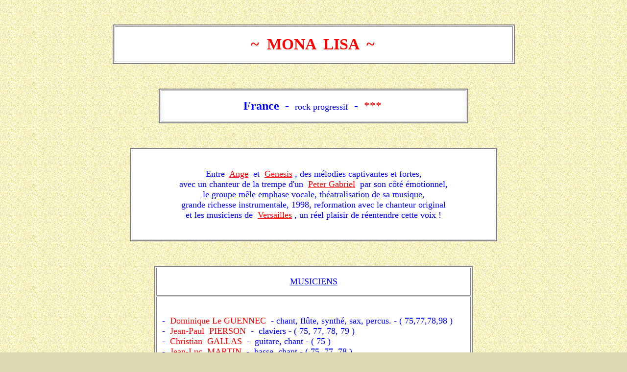

--- FILE ---
content_type: text/html
request_url: http://passionprogressive.fr/html/image-monalisa.htm
body_size: 3551
content:
<!DOCTYPE HTML PUBLIC "-//W3C//DTD HTML 4.0//EN">
<html>
<head>
<title>~  MONA  LISA  ~</title>
<meta name="namo-theme" content="Oriental; vert">
<meta name="generator" content="Namo WebEditor v3.0">
<style><!--
h1 { font-family:Times New Roman; font-size:12pt; color:rgb(105,107,90); }
h2 { font-family:Times New Roman; font-size:12pt; color:rgb(128,128,64); }
p { font-family:Times New Roman; }
p.namo-bullet1 { font-family:Times New Roman; font-size:12pt; color:rgb(125,123,79); }
p.namo-bullet2 { font-family:Times New Roman; font-size:10pt; color:rgb(0,0,0); }
--></style>
</head>

<body background="images/image-monalisa_bg.gif" bgcolor="#DDD9B0" text="black"
 link="red" vlink="gray" alink="#FF8080">

<p>&nbsp; 
<div align="center"><table border="2" width="65%" bgcolor="white" bordercolor="gray">
    <tr>
        <td width="964"><p align="center"><font size="6" color="red"><b>~ &nbsp;MONA 
            &nbsp;LISA&nbsp;&nbsp;~</b></font>&nbsp;</td>
    </tr>
</table></div>
<p>&nbsp; 
<div align="center"><table border="2" width="50%" bgcolor="white" bordercolor="gray">
    <tr>
        <td width="964"><p align="center"><font size="5" color="blue"><b>France&nbsp;&nbsp;</b></font><font
             size="5" color="blue">- &nbsp;</font><font size="4" color="blue">rock 
            progressif</font><font size="5" color="blue"> &nbsp;- </font><font
             size="5" color="red">&nbsp;***</font>&nbsp;</td>
    </tr>
</table></div>
<p>&nbsp; 
<div align="center"><table border="2" width="750" bgcolor="white" bordercolor="gray">
    <tr>
        <td width="964"><p align="center"><font size="4" color="blue"><br> Entre 
            &nbsp;</font><a href="image-ange.htm"><font size="4" color="red">Ange</font></a><font
             size="4" color="blue"> &nbsp;et &nbsp;</font><a href="image-genesis.htm"><font
             size="4" color="red">Genesis</font></a><font size="4" color="blue"> 
            , des m&eacute;lodies captivantes et fortes,<br> avec un chanteur 
            de la trempe d'un</font><font size="4" color="red"> &nbsp;</font><a href="image-gabriel.htm"><font
             size="4" color="red">Peter Gabriel</font></a><font size="4" color="red"> 
            &nbsp;</font><font size="4" color="blue">par son c&ocirc;t&eacute; 
            &eacute;motionnel,<br> le groupe m&ecirc;le emphase vocale, th&eacute;atralisation 
            de sa musique,<br> grande richesse instrumentale, 1998, reformation 
            avec le chanteur original<br> et les musiciens de &nbsp;</font><a href="image-versailles.htm"><font
             size="4" color="red">Versailles</font></a><font size="4" color="red"> 
            </font><font size="4" color="blue">, un r&eacute;el plaisir de r&eacute;entendre 
            cette voix !<br> &nbsp;</font></td>
    </tr>
</table></div>
<p>&nbsp; 
<div align="center"><table border="2" width="650" bgcolor="white" bordercolor="gray">
    <tr>
        <td width="624" height="40"><p align="center"><font size="4" color="blue"><u>MUSICIENS</u></font></td>
    </tr>
    <tr>
        <td width="624" valign="top"><p align="left"><font size="4" color="blue"><br> 
            &nbsp;&nbsp;- &nbsp;</font><font size="4" color="red">Dominique 
            Le GUENNEC </font><font size="4" color="blue">&nbsp;- chant, fl&ucirc;te, 
            synth&eacute;, sax, percus. - ( 75,77,78,98 )<br> &nbsp;&nbsp;- 
            &nbsp;</font><font size="4" color="red">Jean-Paul &nbsp;PIERSON</font><font
             size="4" color="blue"> &nbsp;- &nbsp;claviers - ( 75, 77, 78, 79 
            )<br> &nbsp;&nbsp;- &nbsp;</font><font size="4" color="red">Christian&nbsp;&nbsp;GALLAS</font><font
             size="4" color="blue"> &nbsp;- &nbsp;guitare, chant - ( 75 )<br> 
            &nbsp;&nbsp;- </font><font size="4" color="red">&nbsp;Jean-Luc &nbsp;MARTIN 
            </font><font size="4" color="blue">&nbsp;- &nbsp;basse, chant - 
            ( 75, 77, 78 )<br> &nbsp;&nbsp;- </font><font size="4" color="red">&nbsp;Francis 
            &nbsp;POULET </font><font size="4" color="blue">&nbsp;- &nbsp;batterie, 
            percussions, chant - ( 75, 77, 78, 79 )<br> &nbsp;&nbsp;- &nbsp;</font><font
             size="4" color="red">Pascal &nbsp;JARDON</font><font size="4" color="blue"> 
            &nbsp;- &nbsp;guitares &eacute;lectrique &amp; acoustique, synth&eacute;tiseur 
            - ( 77, 78 )<br> &nbsp;&nbsp;- &nbsp;</font><font size="4" color="red">Jean 
            &nbsp;BETIN </font><font size="4" color="blue">&nbsp;- &nbsp;basse 
            - ( 79 )<br> &nbsp;&nbsp;- &nbsp;</font><font size="4" color="red">Robert 
            &nbsp;MORINI&Egrave;RE </font><font size="4" color="blue">&nbsp;- 
            &nbsp;batterie - ( 79 )<br> &nbsp;&nbsp;- &nbsp;</font><font size="4"
             color="red">Nichel &nbsp;GRANDET </font><font size="4" color="blue">&nbsp;- 
            &nbsp;claviers &nbsp; - ( 79 )<br> &nbsp;&nbsp;- &nbsp;</font><font
             size="4" color="red">Guillaume De La &nbsp;PILIERE </font><font
             size="4" color="blue">&nbsp;- &nbsp;guitares, fl&ucirc;te, chant 
            </font><font size="3" color="blue">( 8 )</font><font size="4" color="blue">, 
            choeurs - ( 98 )<br> &nbsp;&nbsp;- &nbsp;</font><font size="4" color="red">Alain 
            &nbsp;De LILLE </font><font size="4" color="blue">&nbsp;- &nbsp;claviers, 
            chant, choeurs - ( 98 )<br> &nbsp;&nbsp;- &nbsp;</font><font size="4"
             color="red">Beno&icirc;t &nbsp;De GENCY</font><font size="4" color="blue"> 
            &nbsp;- &nbsp;batterie, percussions - ( 98 )<br> &nbsp;&nbsp;- &nbsp;</font><font
             size="4" color="red">Philippe &nbsp;MAURY </font><font size="4"
             color="blue">&nbsp;- &nbsp;basse - ( 98 )<br> &nbsp;</font></td>
    </tr>
    <tr>
        <td width="624" height="30"><p align="center"><a href="http://www.rock-monalisa.com/"><font
             size="4" color="fuchsia">http://www.rock-monalisa.com/</font></a><font
             size="4" color="fuchsia"> </font><a href="http://membres.lycos.fr/rockmona/"><font
             size="4" color="fuchsia"><br> </font></a><a href="http://membres.multimania.fr/rockmona/"><font
             size="4" color="fuchsia">http://membres.multimania.fr/rockmona/</font></a><font
             size="4" color="fuchsia"> &nbsp;&nbsp;&nbsp;&nbsp;&nbsp;&nbsp;&nbsp;&nbsp;</font><a href="http://www.musearecords.com"><font
             size="4" color="fuchsia">www.musearecords.com</font></a><font size="4"
             color="fuchsia"> </font></td>
    </tr>
</table></div>
<p>&nbsp; 
<div align="center"><table border="0" width="700">
    <tr>
        <td width="230" rowspan="2"><p><img src="../images/imagecom-monalisa6.jpg"
             width="250" height="250" border="0"></td>
        <td width="786" bgcolor="white"><p align="center"><font size="5" color="blue"><b>L'escapade 
            &nbsp;&nbsp;&nbsp;&nbsp;&nbsp;&nbsp;</b></font><font size="4">( 
            1974 )</font></td>
    </tr>
    <tr>
        <td width="786" bgcolor="white"><p align="left"><b>&nbsp;</b><b><u>titres</u></b><b> 
            : p</b><a id="ctl00_PHCenter_productTracklist_DLTracklist1_ctl00_HLLabel"><b>r&eacute;lude 
            &agrave; l'escapade</b></a><b>,<br> &nbsp;&nbsp;&nbsp;&nbsp;&nbsp;&nbsp;&nbsp;&nbsp;&nbsp;&nbsp;&nbsp;&nbsp;&nbsp;l</b><a
             id="ctl00_PHCenter_productTracklist_DLTracklist1_ctl00_HLLabel"><b>e 
            fant&ocirc;me de Galashiels</b></a><b>, <br> &nbsp;&nbsp;&nbsp;&nbsp;&nbsp;&nbsp;&nbsp;&nbsp;&nbsp;&nbsp;&nbsp;&nbsp;&nbsp;v</b><a
             id="ctl00_PHCenter_productTracklist_DLTracklist1_ctl00_HLLabel"><b>oyage 
            vers l'infini</b></a><b>, l</b><a id="ctl00_PHCenter_productTracklist_DLTracklist1_ctl00_HLLabel"><b>es 
            vieilles pierres</b></a><b>, <br>
            &nbsp;&nbsp;&nbsp;&nbsp;&nbsp;&nbsp;&nbsp;&nbsp;&nbsp;&nbsp;&nbsp;&nbsp;&nbsp;l</b><a
             id="ctl00_PHCenter_productTracklist_DLTracklist1_ctl00_HLLabel"><b>e 
            colporteur</b></a><b>, p</b><a id="ctl00_PHCenter_productTracklist_DLTracklist1_ctl00_HLLabel"><b>etit 
            homme de la terre</b></a><b>, <br>
            &nbsp;&nbsp;&nbsp;&nbsp;&nbsp;&nbsp;&nbsp;&nbsp;&nbsp;&nbsp;&nbsp;&nbsp;&nbsp;d</b><a
             id="ctl00_PHCenter_productTracklist_DLTracklist1_ctl00_HLLabel"><b>iableries</b></a><b>, 
            l</b><a id="ctl00_PHCenter_productTracklist_DLTracklist1_ctl00_HLLabel"><b>es 
            vieilles pierres</b></a><b>.</b></td>
    </tr>
    <tr>
        <td width="230" rowspan="2"><p><img src="../images/imagecom-monalisa5.jpg"
             width="250" height="250" border="0"></td>
        <td width="786" bgcolor="white"><p align="center"><font size="5" color="blue"><b>Grimaces 
            &nbsp;&nbsp;&nbsp;&nbsp;&nbsp;&nbsp;</b></font><font size="4">( 
            1975 )</font></td>
    </tr>
    <tr>
        <td width="786" bgcolor="white"><p align="left"><b>&nbsp;</b><b><u>titres</u></b><b> 
            : la mauvaise reputation, brume, <br>
            &nbsp;&nbsp;&nbsp;&nbsp;&nbsp;&nbsp;&nbsp;&nbsp;&nbsp;&nbsp;&nbsp;&nbsp;&nbsp;complainte 
            pour un narcisse,<br> &nbsp;&nbsp;&nbsp;&nbsp;&nbsp;&nbsp;&nbsp;&nbsp;&nbsp;&nbsp;&nbsp;&nbsp;&nbsp;le 
            jardin des illusions,<br> &nbsp;&nbsp;&nbsp;&nbsp;&nbsp;&nbsp;&nbsp;&nbsp;&nbsp;&nbsp;&nbsp;&nbsp;&nbsp;accroche-toi 
            et suis-moi,<br> &nbsp;&nbsp;&nbsp;&nbsp;&nbsp;&nbsp;&nbsp;&nbsp;&nbsp;&nbsp;&nbsp;&nbsp;&nbsp;au 
            pays des grimaces,<br> &nbsp;&nbsp;&nbsp;&nbsp;&nbsp;&nbsp;&nbsp;&nbsp;&nbsp;&nbsp;&nbsp;&nbsp;&nbsp;maneges 
            et chevaux de bois,<br> &nbsp;</b><b><u>bonus</u></b><b> :maneges 
            et chevaux de bois - live.</b></td>
    </tr>
    <tr>
        <td width="230" rowspan="2"><p><img src="../images/imagecom-monalisa1.jpg"
             width="251" height="250" border="0"></td>
        <td width="786" bgcolor="white"><p align="center"><font size="5" color="blue"><b>Le 
            petit violon de Mr Gr&eacute;goire</b></font></p>
            <p align="center"><font size="4">( 1977 )</font></p>
            <p align="center"><font size="3" color="blue"><b>leur meilleur album 
            !!!</b></font></td>
    </tr>
    <tr>
        <td width="786" bgcolor="white"><p align="left"><b>&nbsp;</b><b><u>titres</u></b><b> 
            : le chant des glaces, allons z'enfants,<br> &nbsp;&nbsp;&nbsp;&nbsp;&nbsp;&nbsp;&nbsp;&nbsp;&nbsp;&nbsp;&nbsp;&nbsp;&nbsp;le 
            publiphobe, solaris,<br> &nbsp;&nbsp;&nbsp;&nbsp;&nbsp;&nbsp;&nbsp;&nbsp;&nbsp;&nbsp;&nbsp;&nbsp;&nbsp;le 
            petit violon de Mr Gr&eacute;goire, la folie, <br>
            &nbsp;&nbsp;&nbsp;&nbsp;&nbsp;&nbsp;&nbsp;&nbsp;&nbsp;&nbsp;&nbsp;&nbsp;&nbsp;de 
            toute ma haine, plus loin vers le ciel, <br>
            &nbsp;&nbsp;&nbsp;&nbsp;&nbsp;&nbsp;&nbsp;&nbsp;&nbsp;&nbsp;&nbsp;&nbsp;&nbsp;la 
            machine &agrave; theatre.</b></td>
    </tr>
    <tr>
        <td width="230" rowspan="2"><p><img src="../images/imagecom-monalisa7.jpg"
             width="250" height="250" border="0"></td>
        <td width="786" bgcolor="white"><p align="center"><font size="5" color="blue"><b>8 
            Juillet 1977 Parc Penfeld, <br> Brest, France</b></font>&nbsp;&nbsp;&nbsp;<font
             size="4">( 1977 )</font></td>
    </tr>
    <tr>
        <td width="786" bgcolor="white"><p align="left"><b>&nbsp;</b><b><u>titres</u></b><b> 
            : Avant qu'il ne soit trop tard, La Folie,<br> &nbsp;&nbsp;&nbsp;&nbsp;&nbsp;&nbsp;&nbsp;&nbsp;&nbsp;&nbsp;&nbsp;&nbsp;&nbsp;Plus 
            loin vers le ciel, [Talking], <br> &nbsp;&nbsp;&nbsp;&nbsp;&nbsp;&nbsp;&nbsp;&nbsp;&nbsp;&nbsp;&nbsp;&nbsp;&nbsp;Le 
            publiphobe, Lena, ???, <br> &nbsp;&nbsp;&nbsp;&nbsp;&nbsp;&nbsp;&nbsp;&nbsp;&nbsp;&nbsp;&nbsp;&nbsp;&nbsp;Allons 
            Z'enfants, <br> &nbsp;&nbsp;&nbsp;&nbsp;&nbsp;&nbsp;&nbsp;&nbsp;&nbsp;&nbsp;&nbsp;&nbsp;&nbsp;La 
            Mauvaise R&eacute;putation </b>[Georges Brassens]<b>,<br> &nbsp;&nbsp;&nbsp;&nbsp;&nbsp;&nbsp;&nbsp;&nbsp;&nbsp;&nbsp;&nbsp;&nbsp;&nbsp;???, 
            ???, [Talking] , Solaris.</b></td>
    </tr>
    <tr>
        <td width="230" rowspan="2"><p><img src="../images/imagecom-monalisa2.jpg"
             width="251" height="250" border="0"></td>
        <td width="786" bgcolor="white"><p align="center"><font size="5" color="blue"><b>Avant 
            qu'il ne soit trop tard</b></font></p>
            <p align="center"><font size="4">( 1978 )</font></td>
    </tr>
    <tr>
        <td width="786" bgcolor="white"><p align="left"><b>&nbsp;</b><b><u>titres</u></b><b> 
            : avant qu'il ne soit trop tard, la peste, <br>
            &nbsp;&nbsp;&nbsp;&nbsp;&nbsp;&nbsp;&nbsp;&nbsp;&nbsp;&nbsp;&nbsp;&nbsp;&nbsp;souvenirs 
            de naufrage, tripot l&eacute;na, <br>
            &nbsp;&nbsp;&nbsp;&nbsp;&nbsp;&nbsp;&nbsp;&nbsp;&nbsp;&nbsp;&nbsp;&nbsp;&nbsp;cr&eacute;ature 
            sur la steppe ( comme dans un r&ecirc;ve,<br> &nbsp;&nbsp;&nbsp;&nbsp;&nbsp;&nbsp;&nbsp;&nbsp;&nbsp;&nbsp;&nbsp;&nbsp;&nbsp;l'oppression, 
            avec le vent ),<br> &nbsp;&nbsp;&nbsp;&nbsp;&nbsp;&nbsp;&nbsp;&nbsp;&nbsp;&nbsp;&nbsp;&nbsp;&nbsp;souvenirs 
            de naufrage ( live ),<br> &nbsp;&nbsp;&nbsp;&nbsp;&nbsp;&nbsp;&nbsp;&nbsp;&nbsp;&nbsp;&nbsp;&nbsp;&nbsp;cr&eacute;ature 
            sur la steppe ( live), l&eacute;na ( live).</b></td>
    </tr>
    <tr>
        <td width="230" rowspan="2"><p><img src="../images/imagecom-monalisa8.jpg"
             width="250" height="250" border="0"></td>
        <td width="786" bgcolor="white"><p align="center"><font size="5" color="blue"><b>Vers 
            demain &nbsp;&nbsp;&nbsp;&nbsp;</b></font><font size="4">( 1979 
            )</font></td>
    </tr>
    <tr>
        <td width="786" bgcolor="white"><p align="left"><b>&nbsp;</b><b><u>titres</u></b><b> 
            : maldonne, pr&eacute;lude &agrave; l&acute;efer, bla bla bla,<br> 
            &nbsp;&nbsp;&nbsp;&nbsp;&nbsp;&nbsp;&nbsp;&nbsp;&nbsp;&nbsp;&nbsp;&nbsp;&nbsp;le 
            rat d&eacute;bile et le rat d&eacute;chant&eacute;, vers demain,<br> 
            &nbsp;&nbsp;&nbsp;&nbsp;&nbsp;&nbsp;&nbsp;&nbsp;&nbsp;&nbsp;&nbsp;&nbsp;&nbsp;curriculum 
            vitae, Maria , a tombeau ouvert,<br> &nbsp;&nbsp;&nbsp;&nbsp;&nbsp;&nbsp;&nbsp;&nbsp;&nbsp;&nbsp;&nbsp;&nbsp;&nbsp;rien 
            ne va plus, r&eacute;trospective.<br> &nbsp;</b><b><u>bonus</u></b><b> 
            : ne dis jamais, photo de mariage, Lulu.</b></td>
    </tr>
    <tr>
        <td width="230" rowspan="2"><p><img src="../images/imagecom-monalisa3.jpg"
             width="251" height="250" border="0"></td>
        <td width="786" bgcolor="white"><p align="center"><font size="5" color="blue"><b>De 
            l'ombre &agrave; la lumi&egrave;re</b></font></p>
            <p align="center"><font size="4">( 1998 )</font></td>
    </tr>
    <tr>
        <td width="786" bgcolor="white"><p align="left"><b>&nbsp;</b><b><u>titres</u></b><b> 
            : captif de la nuit, l'&eacute;chiquier de la vie,<br> &nbsp;&nbsp;&nbsp;&nbsp;&nbsp;&nbsp;&nbsp;&nbsp;&nbsp;&nbsp;&nbsp;&nbsp;&nbsp;les 
            guerriers, passions,<br> &nbsp;&nbsp;&nbsp;&nbsp;&nbsp;&nbsp;&nbsp;&nbsp;&nbsp;&nbsp;&nbsp;&nbsp;&nbsp;voyage 
            avec les morts, souvenirs, <br>
            &nbsp;&nbsp;&nbsp;&nbsp;&nbsp;&nbsp;&nbsp;&nbsp;&nbsp;&nbsp;&nbsp;&nbsp;&nbsp;quelque 
            part sur un quai,<br> &nbsp;&nbsp;&nbsp;&nbsp;&nbsp;&nbsp;&nbsp;&nbsp;&nbsp;&nbsp;&nbsp;&nbsp;&nbsp;les 
            noces de cendre, comme un songe.</b></td>
    </tr>
    <tr>
        <td width="230" rowspan="2"><p><img src="../images/imagecom-monalisa4.jpg"
             width="250" height="360" border="0"></td>
        <td width="786" bgcolor="white"><p align="center"><font size="5" color="blue"><b>Progfest 
            2000</b></font></p>
            <p align="center"><font size="4">( 2000 )</font></p>
            <p align="center"><font size="5" color="fuchsia"><b>~ D V D ~</b></font></td>
    </tr>
    <tr>
        <td width="786" bgcolor="white"><p align="left"><b>&nbsp;</b><b><u>titres</u></b><b> 
            : captif de la nuit,<br> &nbsp;&nbsp;&nbsp;&nbsp;&nbsp;&nbsp;&nbsp;&nbsp;&nbsp;&nbsp;&nbsp;&nbsp;&nbsp;le 
            petit violon de Mr. Gr&eacute;goire,<br> &nbsp;&nbsp;&nbsp;&nbsp;&nbsp;&nbsp;&nbsp;&nbsp;&nbsp;&nbsp;&nbsp;&nbsp;&nbsp;les 
            sabots de L&eacute;na,<br> &nbsp;&nbsp;&nbsp;&nbsp;&nbsp;&nbsp;&nbsp;&nbsp;&nbsp;&nbsp;&nbsp;&nbsp;&nbsp;voyage 
            avec les morts,<br> &nbsp;&nbsp;&nbsp;&nbsp;&nbsp;&nbsp;&nbsp;&nbsp;&nbsp;&nbsp;&nbsp;&nbsp;&nbsp;l'&eacute;chiquier 
            de la vie, les guerriers,<br> &nbsp;&nbsp;&nbsp;&nbsp;&nbsp;&nbsp;&nbsp;&nbsp;&nbsp;&nbsp;&nbsp;&nbsp;&nbsp;tripot, 
            les noces de cendres,<br> &nbsp;&nbsp;&nbsp;&nbsp;&nbsp;&nbsp;&nbsp;&nbsp;&nbsp;&nbsp;&nbsp;&nbsp;&nbsp;au 
            pays des grimaces, comme un songe.</b></td>
    </tr>
    <tr>
        <td width="230"><p>&nbsp;</td>
        <td width="786"><p align="right"><a href="m-alpha.htm"><font color="blue"><b>retour 
            M</b></font></a></td>
    </tr>
</table></div>
<p>&nbsp;</p>
<p>&nbsp;</p>
</body>

</html>